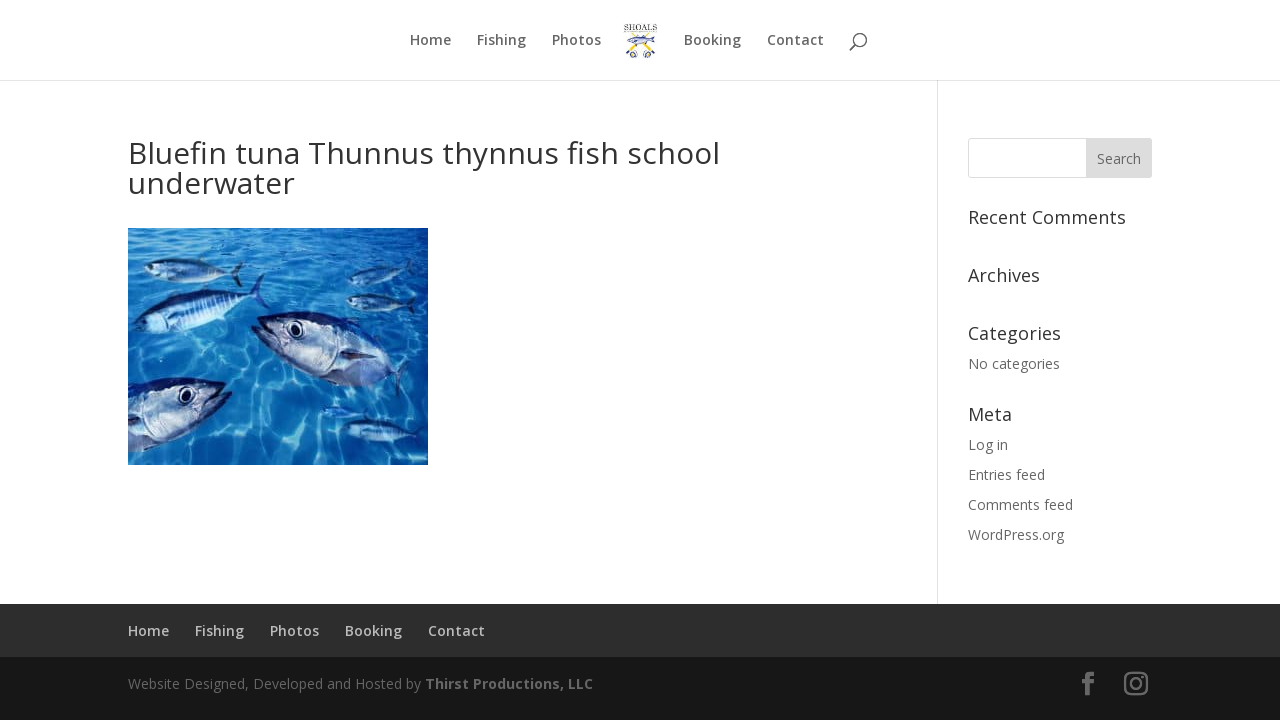

--- FILE ---
content_type: text/css
request_url: https://shoalsflyfishing.com/wp-content/cache/wpfc-minified/maxecz5q/kydz.css
body_size: -113
content:
@media only screen and (min-width:981px){.et_pb_slider:not(.et_pb_gallery),.et_pb_slider:not(.et_pb_gallery) .et_pb_container{height:750px !important}.et_pb_slider:not(.et_pb_gallery),.et_pb_slider:not(.et_pb_gallery) .et_pb_slide{max-height:750px}.et_pb_slider:not(.et_pb_gallery) .et_pb_slide_description{padding-top:15px !important;padding-bottom:15px !important;height:auto !important}}

--- FILE ---
content_type: application/javascript
request_url: https://shoalsflyfishing.com/wp-content/uploads/wtfdivi/wp_footer.js?ver=1515730782
body_size: -93
content:
jQuery(function($){$('.et-social-icons:not(:has(.et-social-instagram))').append('<li class="et-social-icon et-social-instagram"><a href="https://www.instagram.com/shoalsflyfishing/" class="icon" alt="Instagram" aria-label="Instagram"><span>Instagram</span></a></li>&nbsp;');});